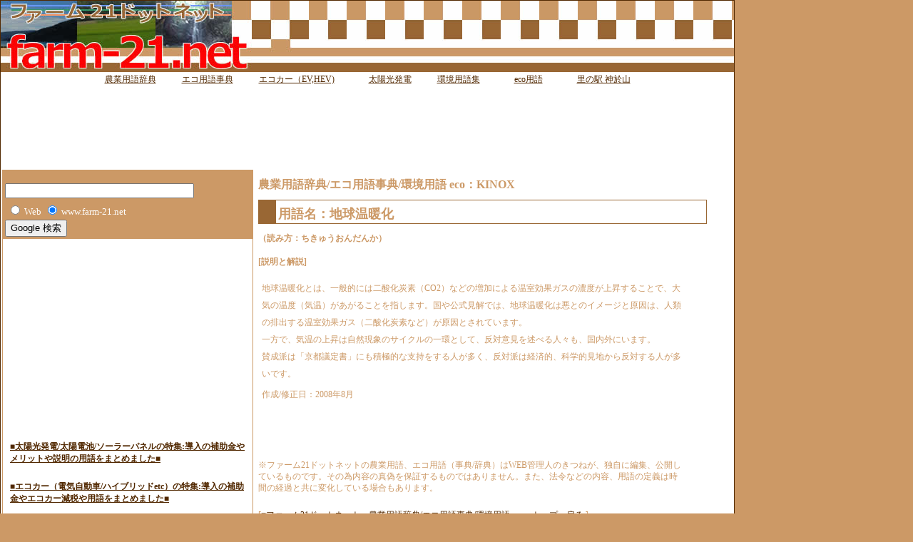

--- FILE ---
content_type: text/html
request_url: http://www.farm-21.net/farm21/00041.html
body_size: 11264
content:
<!DOCTYPE html PUBLIC "-//W3C//DTD XHTML 1.0 Strict//EN" "http://www.w3.org/TR/xhtml1/DTD/xhtml1-strict.dtd">
<html xmlns="http://www.w3.org/1999/xhtml"><!-- InstanceBegin template="/Templates/farm21net_yougo.dwt" codeOutsideHTMLIsLocked="false" -->
<head>
<meta http-equiv="Content-Type" content="text/html; charset=shift_jis" />
<!-- InstanceBeginEditable name="doctitle" -->
<title>地球温暖化：農業用語辞典/エコ用語事典/環境用語 eco-eco-eco：farm-21.net【ファーム21ドットネット】</title>
<meta name="Keywords" content="地球温暖化,農業,用語,エコ,eco,事典,辞典,地球温暖化,太陽,自然,リサイクル,ソーラー" />
<meta name="Description" content="地球温暖化:「ファーム２１ドットネット」は農業用語、地球温暖化や自然に関するエコ(eco)、環境等の情報、調査メモなどを記録/整理する為に事典・辞典・用語集として製作しています。環境破壊は人類の影響なのか？バイオ燃料はエコなのか？などの様々な視点を大切にしています。" />
<!-- InstanceEndEditable --><!-- InstanceBeginEditable name="head" --><!-- InstanceEndEditable --><!-- InstanceParam name="y_main_main" type="boolean" value="true" -->
<link href="../css/farm21.css" rel="stylesheet" type="text/css" />

</head>

<body>
<div id="main">
	<div id="header1"> <a href="http://www.farm-21.net/farm21/index.html"><img src="../farm_image/top_logo.jpg" alt="ファーム21ドットネット（farm-21.net)ロゴ　トップへ"></a></div>

		<div id="menu">
	  <h3><a href="/farm21/index.html">農業用語辞典</a>　　　<a href="/farm21/index.html">エコ用語事典</a>　　　<a href="/farm21/index_ecocar.html">エコカー（EV,HEV)</a>　　　　<a href="/farm21/index_taiyo.html">太陽光発電</a>　　　<a href="/farm21/index.html">環境用語集</a>　　　　<a href="/farm21/index.html">eco用語</a>　　　　<a href="../index.html">里の駅 神於山</a></h3>

      <script type="text/javascript"><!--
google_ad_client = "pub-4936263262542622";
/* 農業用語TOPビッグ728x90,08/10/07 */
google_ad_slot = "2836105984";
google_ad_width = 728;
google_ad_height = 90;
//-->
</script>
<script type="text/javascript"
src="http://pagead2.googlesyndication.com/pagead/show_ads.js">
</script>
	    <script type="text/javascript"><!--

google_ad_client = "pub-4936263262542622";
/* farm21_index_toplink728x15, */
google_ad_slot = "4965007638";
google_ad_width = 728;
google_ad_height = 15;
//-->
</script>
<script type="text/javascript"
src="http://pagead2.googlesyndication.com/pagead/show_ads.js">
</script>
  </div>
    
    <div id="main_con">
     	<div id="y_main_side_r">
			<div id="g_kensaku">
			<!-- SiteSearch Google -->
<form method="get" action="http://www.farm-21.net/farm21/kensakukekka.html" target="_top">
<table width="100%" border="0" bgcolor="#cc9966">
<tr><td nowrap="nowrap" valign="top" align="left" height="32">

<br/>
<input type="hidden" name="domains" value="www.farm-21.net"></input>
<label for="sbi" style="display: none">検索用語を入力</label>
<input type="text" name="q" size="31" maxlength="255" value="" id="sbi"></input>
</td></tr>
<tr>
<td nowrap="nowrap">
<table>
<tr>
<td>
<input type="radio" name="sitesearch" value="" id="ss0"></input>
<label for="ss0" title="ウェブ検索"><font size="-1" color="white">Web</font></label></td>
<td>
<input type="radio" name="sitesearch" value="www.farm-21.net" checked id="ss1"></input>
<label for="ss1" title="検索 www.farm-21.net"><font size="-1" color="white">www.farm-21.net</font></label></td>
</tr>
</table>
<label for="sbb" style="display: none">検索フォームを送信</label>
<input type="submit" name="sa" value="Google 検索" id="sbb"></input>
<input type="hidden" name="client" value="pub-4936263262542622"></input>
<input type="hidden" name="forid" value="1"></input>
<input type="hidden" name="channel" value="3970553036"></input>
<input type="hidden" name="ie" value="Shift_JIS"></input>
<input type="hidden" name="oe" value="Shift_JIS"></input>
<input type="hidden" name="safe" value="active"></input>
<input type="hidden" name="flav" value="0001"></input>
<input type="hidden" name="sig" value="ZD5_4R4X7jUHAO8i"></input>
<input type="hidden" name="cof" value="GALT:#0066CC;GL:1;DIV:#A9501B;VLC:7F7F7F;AH:center;BGC:FFFFCC;LBGC:B47B10;ALC:6F3C1B;LC:6F3C1B;T:B47B10;GFNT:B47B10;GIMP:B47B10;LH:50;LW:215;L:http://www.farm-21.net/farm_image/top_logo.jpg;S:http://www.farm-21.net/index2.html;FORID:11"></input>
<input type="hidden" name="hl" value="ja"></input>
</td></tr></table>
</form>
<!-- SiteSearch Google -->
			</div>
	  	  	<div id="g300">
		  <script type="text/javascript"><!--

google_ad_client = "pub-4936263262542622";
/* 農業用語辞典：300x250, 作成済み 08/03/11 */
google_ad_slot = "3856126584";
google_ad_width = 300;
google_ad_height = 250;
//-->
</script>
<script type="text/javascript"
src="http://pagead2.googlesyndication.com/pagead/show_ads.js">
</script>
		  </div>
		  <div id="tuki_best10">
		  <h4><a href="/farm21/index_taiyo.html">■太陽光発電/太陽電池/ソーラーパネルの特集:導入の補助金やメリットや説明の用語をまとめました■</a></h4>
		  <h4><a href="/farm21/index_ecocar.html">■エコカー（電気自動車/ハイブリッドetc）の特集:導入の補助金やエコカー減税や用語をまとめました■</a></h4>
		  <ol start="1">
		  [eco用語：05月検索ベスト10+10 ベスト20]
<li><a href="/farm21/00189.html">エコカー減税（環境対応車普及促進税制）</a></li>
<li><a href="/farm21/00188.html">エコカー減税（自動車税のグリーン化）</a></li>
<li><a href="/farm21/00001.html ">休耕田</a></li>
<li><a href="/farm21/00196.html">エコポイントの活用によるグリーン家電普及事業</a></li>
<li><a href="/farm21/00155.html">圧電素子（ピエゾ素子）</a></li>
<li><a href="/farm21/00121.html">キャップアンドトレード（cap and trade）</a></li>
<li><a href="/farm21/00073.html">エネルギー変換効率</a></li>
<li><a href="/farm21/00197.html">フィードインタリフ制度（日本版案）</a></li>
<li><a href="/farm21/00080.html ">食糧法（改正食糧法）</a></li>
<li><a href="/farm21/00209.html">エネファーム（ENE FARM)</a></li>
<li><a href="/farm21/00156.html ">振動力発電./音力発電</a></li>
<li><a href="/farm21/00199.html">太陽光発電補助金・住宅用太陽光発電導入支援対策費補助金（平成21年度）</a></li>
<li><a href="/farm21/00009.html">特定農業法人</a></li>
<li><a href="/farm21/00053.html">ソーラーパネル </a></li>
<li><a href="/farm21/00122.html">ベースラインアンドクレジット（Baseline and Credit Approach）</a></li>
<li><a href="/farm21/00088.html">バーチャルウォーター（仮想水）</a></li>
<li><a href="/farm21/00187.html">エコカー減税（自動車重量税及び自動車取得税の特例措置）</a></li>
<li><a href="/farm21/00099.html">太陽電池の変換効率</a></li>
<li><a href="/farm21/00011.html">農地保有合理化法人</a></li>
<li><a href="/farm21/00089.html">エコカー（eco car)</a></li>


		</ol>

		
		  </div>
		</div>
   	    <div id="y_main_main">


		  <!-- google_ad_section_start -->
   	      <!-- InstanceBeginEditable name="農業用語辞典/エコ用語事典" -->
   	      <div id="yougo">
            <h1>農業用語辞典/エコ用語事典/環境用語 eco：KINOX</h1>
   	        <h2>用語名：地球温暖化</h2>
			<h3>（読み方：ちきゅうおんだんか）</h3>
   	        <h4>[説明と解説]</h4>
			<p>地球温暖化とは、一般的には二酸化炭素（CO2）などの増加による温室効果ガスの濃度が上昇することで、大気の温度（気温）があがることを指します。国や公式見解では、地球温暖化は悪とのイメージと原因は、人類の排出する温室効果ガス（二酸化炭素など）が原因とされています。<br>一方で、気温の上昇は自然現象のサイクルの一環として、反対意見を述べる人々も、国内外にいます。<br>賛成派は「京都議定書」にも積極的な支持をする人が多く、反対派は経済的、科学的見地から反対する人が多いです。</p>
			<p>作成/修正日：2008年8月<!-- AddClips Code START -->
<script type="text/javascript">
<!--
  AddClipsUrl    = location.href;
  AddClipsTitle  = document.title;
  AddClipsId = '280AA5FAB82C6';
  AddClipsBcolor='#78BE44';
  AddClipsNcolor='#D1E9C0';
  AddClipsTcolor='#666666';
  AddClipsType='0';
  AddClipsVerticalAlign='middle'; 
  AddClipsDefault='bookmark';
  AddClipsTab = 'bookmark'; 
// -->
</script><script type="text/javascript" src="http://js.addclips.org/v2/addclips.js" charset="utf-8"></script>
<!-- AddClips Code END --></p>
          </div>
   	      <!-- InstanceEndEditable -->
		  <!-- google_ad_section_end -->
   	      <div id="g_bottom_pr">
            <script type="text/javascript"><!--

google_ad_client = "pub-4936263262542622";
/* 農業用語辞典：下広告468x60 */
google_ad_slot = "8113326201";
google_ad_width = 468;
google_ad_height = 60;
//-->
        </script>
            <script type="text/javascript"
src="http://pagead2.googlesyndication.com/pagead/show_ads.js">
        </script>
          </div>
   	      <div id="y_main_main_bottom"> ※ファーム21ドットネットの農業用語、エコ用語（事典/辞典）はWEB管理人のきつねが、独自に編集、公開しているものです。その為内容の真偽を保証するものではありません。また、法令などの内容、用語の定義は時間の経過と共に変化している場合もあります。 </div>
   	      <div id="y_main_main_bottom2"> 
   	        <p>[<a href="/farm21/index.html">■ファーム21ドットネット　農業用語辞典/エコ用語事典/環境用語 eco　トップへ戻る </a>]<br />
		  [<a href="/farm21/google_ad.html">■各種広告について---Google	AdSense（グーグルアドセンス）の説明など</a>]<br />
		  [<a href="http://www.farm-21.net/farm21/link_ru.html">■用語やコンテンツへのリンク、転載、抜粋について</a>]<br />
		  <br />
		  [<a href="https://pancakehotcake.net" target="_blank">■パンケーキ＆ホットケーキのブログ</a>]<br />
		  [<a href="https://pancakehotcake.net/article/296374177.html" target="_blank">■大阪 パンケーキ＆ホットケーキ 美味しい店 のまとめ記事♪</a>]<br />	          
		  [<a href="https://pancakehotcake.net/article/296936926.html" target="_blank">■神戸 パンケーキ＆ホットケーキ 美味しい店 のまとめ記事♪</a>]<br />
		  [<a href="https://pancakehotcake.net/article/297152446.html" target="_blank">■京都 パンケーキ＆ホットケーキ 美味しい店 のまとめ記事♪</a>]<br />
		  [<a href="https://pancakehotcake.net/article/301507494.html" target="_blank">■名古屋 パンケーキ＆ホットケーキ 美味しい店 のまとめ記事♪</a>]<br />
		  [<a href="https://pancakehotcake.net/article/314302243.html" target="_blank">■東京 パンケーキ＆ホットケーキ 美味しい店 のまとめ記事♪</a>]</p>
   	        <p>[<a href="https://mahoukai.com" target="_blank">ハリーポッター魔法界ガイド USJ,映画ファンタスティックビースト&amp;イベントetc</a>]<br />		  	  
                </p>
   	      </div>

	            <div id="g_toplink">
            <script type="text/javascript"><!--

google_ad_client = "pub-4936263262542622";
/* 農業用語辞典：トップリンク468x15 */
google_ad_slot = "3065817770";
google_ad_width = 468;
google_ad_height = 15;
//-->
        </script>
            <script type="text/javascript"
src="http://pagead2.googlesyndication.com/pagead/show_ads.js">
        </script>
          </div>
      </div>
    </div>
    
    <div id="footer"><a href="http://www.farm-21.net/farm21/link_ru.html">Copyright (C)farm-21.net All rights reserved</a></div>
</div>
<script type="text/javascript">
var gaJsHost = (("https:" == document.location.protocol) ? "https://ssl." : "http://www.");
document.write(unescape("%3Cscript src='" + gaJsHost + "google-analytics.com/ga.js' type='text/javascript'%3E%3C/script%3E"));
</script>
<script type="text/javascript">
try {
var pageTracker = _gat._getTracker("UA-5768896-6");
pageTracker._trackPageview();
} catch(err) {}</script>
</body>

<!-- InstanceEnd --></html>


--- FILE ---
content_type: text/html; charset=utf-8
request_url: https://www.google.com/recaptcha/api2/aframe
body_size: 268
content:
<!DOCTYPE HTML><html><head><meta http-equiv="content-type" content="text/html; charset=UTF-8"></head><body><script nonce="UjbTj01zGUtSPRaXM5dWPg">/** Anti-fraud and anti-abuse applications only. See google.com/recaptcha */ try{var clients={'sodar':'https://pagead2.googlesyndication.com/pagead/sodar?'};window.addEventListener("message",function(a){try{if(a.source===window.parent){var b=JSON.parse(a.data);var c=clients[b['id']];if(c){var d=document.createElement('img');d.src=c+b['params']+'&rc='+(localStorage.getItem("rc::a")?sessionStorage.getItem("rc::b"):"");window.document.body.appendChild(d);sessionStorage.setItem("rc::e",parseInt(sessionStorage.getItem("rc::e")||0)+1);localStorage.setItem("rc::h",'1768874704419');}}}catch(b){}});window.parent.postMessage("_grecaptcha_ready", "*");}catch(b){}</script></body></html>

--- FILE ---
content_type: text/css
request_url: http://www.farm-21.net/css/farm21.css
body_size: 6055
content:
body {
	font-family: "ＭＳ Ｐゴシック", Osaka, "ヒラギノ角ゴ Pro W3";
	background: #CC9966 center top;
	margin: 0px;
	padding: 0px;
	width: auto;
	height: auto;
	top: 0px;
	right: 5%;
	bottom: 0px;
	left: 5%;
	text-align: center;
	border-top: 0px none;
	border-right: 0px none;
	border-bottom: 0px none;
	border-left: 0px none;
}


#main {
	color: #CC9966;
	margin: 0px;
	padding: 0px;
	height: auto;
	width: 1028px;
	border: 1px solid #512800;
	background: #FFFFFF;
	float: left;
	text-align: left;
	font-family: "ＭＳ Ｐゴシック", Osaka, "ヒラギノ角ゴ Pro W3";
	font-size: 12px;
}
#main #header1 {
	margin: 0px;
	padding: 0px;
	height: 100px;
	width: 1028px;
	border-width: 0px;
	border-style: none;
	text-align: left;
	background: url(../farm_image/top_logo_kuhaku.jpg) repeat-x fixed left 1px;
}
#main #main_con {
	margin: 0px;
	padding: 0px;
	height: auto;
	width: 1028px;
	border-width: 0px;
	border-style: none;
	background: #FFFFFF;
}
#main #main_con #main_side_r {
	margin: 0px 2px;
	padding: 5px 0px;
	clear: none;
	float: left;
	height: auto;
	width: 200px;
	background: #FFFFFF;
	border: 1px solid #CC9966;
}
#main #main_con #main_main {
	clear: none;
	float: left;
	height: auto;
	width: 600px;
	margin: 1px;
	padding: 0px;
	border-width: 0px;
	border-style: none;
	background: #FFFFFF;
	text-align: left;
}
#main #main_con #main_saide_l {
	background: #FFFFFF;
	margin: 0px 2px;
	padding: 5px 0px;
	clear: none;
	float: left;
	height: auto;
	width: 200px;
	border: 1px solid #CC9966;
	text-align: left;
}
#main #footer {
	margin: 5px 0px 0px;
	padding: 5px 0px 0px;
	height: 20px;
	width: 100%;
	border-top: 1px solid #996734;
	border-right: 0px none #996734;
	border-bottom: 1px solid #996734;
	border-left: 0px none #996734;
	float: none;
	clear: both;
	text-align: center;
	background: #E6CDB5;
}
#main #main_con #main_main h2 {
	font-family: "ＭＳ Ｐゴシック", Osaka, "ヒラギノ角ゴ Pro W3";
	margin: 0px;
	padding: 10px 0px 0px 3px;
	clear: both;
	float: none;
	height: 30px;
	width: 570px;
	border-top: 1px solid #996734;
	border-right: 1px solid #996734;
	border-bottom: 1px solid #996734;
	border-left: 20px solid #996734;
}


#main #main_con #y_main_side_r {
	margin: 0px 2px;
	padding: 0px 0px 5px;
	clear: none;
	float: left;
	height: auto;
	width: 350px;
	background: #FFFFFF;
	border: 1px solid #CC9966;
}
#main #main_con #y_main_main {
	clear: none;
	float: left;
	height: auto;
	width: 600px;
	margin: 0px 5px;
	padding: 0px 0px 10px;
	border-width: 0px;
	border-style: none;
	background: #FFFFFF;
	text-align: left;
}
#main #main_con #y_main_side_l {
	background: #FFFFFF;
	margin: 0px 2px;
	padding: 5px 0px;
	clear: none;
	float: left;
	height: auto;
	width: 200px;
	border: 1px solid #CC9966;
}
#main #main_con #y_main_main h2 {
	margin: 0px;
	padding: 7px 0px 0px 3px;
	clear: both;
	float: none;
	height: 25px;
	width: 600px;
	border-top: 1px solid #996734;
	border-right: 1px solid #996734;
	border-bottom: 1px solid #996734;
	border-left: 25px solid #996734;
	font: bold 18px "ＭＳ Ｐゴシック", Osaka, "ヒラギノ角ゴ Pro W3";
	vertical-align: baseline;
}
a:link {
	font-family: "ＭＳ Ｐゴシック", Osaka, "ヒラギノ角ゴ Pro W3";
	color: #512800;
}
a:visited {
	font-family: "ＭＳ Ｐゴシック", Osaka, "ヒラギノ角ゴ Pro W3";
	color: #339966;
}
a:hover {
	font-family: "ＭＳ Ｐゴシック", Osaka, "ヒラギノ角ゴ Pro W3";
	color: #006FDD;
}
a:active {
	font-family: "ＭＳ Ｐゴシック", Osaka, "ヒラギノ角ゴ Pro W3";
	color: #CCCCCC;
}
a img {
	border-style: none;
	margin: 0px;
	padding: 0px;
	border-width: 0px;
	text-align: left;
	vertical-align: top;

}
#main #main_con #y_main_main_bottom {
	float: left;
	height: auto;
	width: 596px;
	font: 12px/16px "ＭＳ Ｐゴシック", Osaka, "ヒラギノ角ゴ Pro W3";
	padding: 10px 0px;
}
#main #main_con #y_main_main #y_main_main_bottom2 {
	margin: 0px;
	padding: 0px;
	float: left;
	height: auto;
	width: 596px;
	font: 12px "ＭＳ Ｐゴシック", Osaka, "ヒラギノ角ゴ Pro W3";
}
#main #main_con #y_main_main #yougo h1 {
	font-size: 16px;
}
#main #main_con #main_main #main_main_yougo #yougo_50on {
	margin: 1px;
	padding: 0px;
	float: left;
	height: 200px;
	width: 300px;
	border: 1px solid #CC9966;
	clear: none;
}
#main #main_con #main_main #main_main_yougo #yougo_kensaku {
	float: left;
	height: 200px;
	width: 295px;
	margin: 0px;
	padding: 0px;
	border-width: 0px;
	border-style: none;
}
#main #main_con #main_main #main_main_yougo #abc_xyz p {
	font-size: 14px;
	float: left;
	margin: 6px 0px 0px;
	padding: 0px;
	clear: left;
	width: 600px;
}
#main #main_con #main_main #main_main_yougo #abc_xyz h3 {
	font-size: 20px;
	margin: 4px 1px 1px 0px;
	padding: 10px 0px 0px 3px;
	border-top: 1px solid #CC9966;
	border-right: 1px solid #CC9966;
	border-bottom: 1px solid #CC9966;
	border-left: 20px solid #CC9966;
	float: none;
	height: 20px;
	width: 570px;
	clear: left;
	vertical-align: bottom;
}
#main #main_con #main_side_r #annai {
	font-size: 12px;
	margin: 1px;
	padding: 0px 5px 5px;
	line-height: 16px;
}
#main #main_con #y_main_main #yougo p {
	line-height: 24px;
	margin: 5px;
	border-style: none;
	white-space: normal;
}
#main #menu {
	font-size: 14px;
}
#main #menu h3 {
	font: normal 12px "ＭＳ Ｐゴシック", Osaka, "ヒラギノ角ゴ Pro W3";
	text-transform: none;
	margin: 0px;
	padding: 0px;
}

#main #m
ain_con #y_main_main #yougo {
	padding: 5px 0px 15px;
}
#main #main_con #main_main #main_main_yougo #pr1 {
	padding: 10px 0px 10px 5px;
	margin: 0px 0px 0px 5px;
}
#main #main_con #y_main_main #yougo h3 {
	font-size: 12px;
}
#main #menu {
	text-align: center;
	margin: 2px 0px 5px;
	padding: 0px;
}
#main #main_con #main_saide_l #r_ad {
	margin: 0px;
	padding: 0px 0px 10px;
	text-align: center;
}
#main #main_con #y_main_side_r #g300 {
	padding-left: 25px;
	padding-top: 10px;
}
#main #main_con #main_main #main_main_yougo li {
	padding: 10px 0px 0px;
}
#main #main_con #main_main #main_main_yougo ol {
}
#main #main_con #main_saide_l #r_ad h3 {
	font-size: 16px;
	text-align: left;
}
#main #main_con #y_main_side_r #tuki_best10 h4 {
	text-align: left;
	padding: 3px 10px;
}
